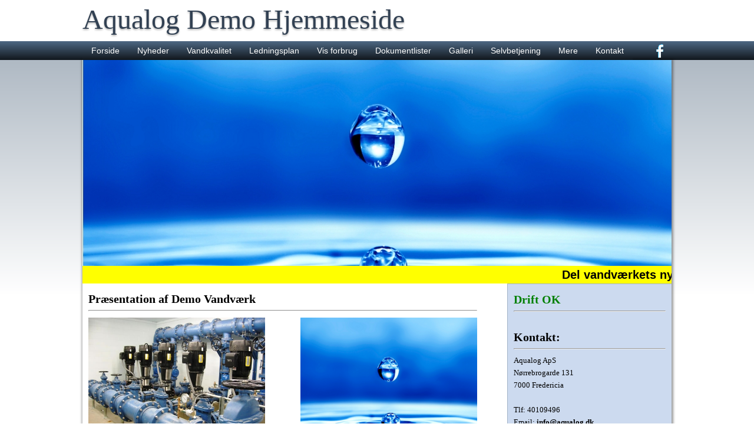

--- FILE ---
content_type: text/html; charset=iso-8859-1
request_url: https://xn--vandvrk-qxa.dk/Vandkvalitet!R%EF%BF%BD%EF%BF%BDvandspr%EF%BF%BD%EF%BF%BDver
body_size: 3337
content:

<!DOCTYPE html>
<html dir="ltr" lang="da-DK">
<head>
    <title>Aqualog Demo Hjemmeside</title>
	<meta charset="ISO-8859-1">
	<meta name="Title" content="Aqualog Demo Hjemmeside" />
	<meta name="Description" content="Demo Vandværk i demoby." />
	<meta name="Abstract" content="" />
	<meta name="Keywords" content="Demo, Vandværk" />
	<meta name="revisit-after" content="3 days" />
	<meta name="copyright" content="MHV Development" />
	<meta name="rating" content="General" />
	<meta name="robots" content="index,follow,all" />
	<meta name="author" content="Aqualog ApS" />
	<meta name="google-site-verification" content="MslXaOSYmEDkWNmVPjN7nIWi12_yU1YJxyrSsEtlT-I" />

	<meta content="width=device-width, initial-scale=1.0, user-scalable=1, minimum-scale=1.0, maximum-scale=1.0" name="viewport" />
	<script src="https://ajax.googleapis.com/ajax/libs/jquery/3.1.1/jquery.min.js"></script>
    <script type="text/javascript" src="./layout/nr_3/js/responsive.js?v=4267"></script>


	<link href="./layout/nr_3//css/style_div.css?v=5363" rel="stylesheet" />
	<link href="./layout/nr_3//css/style_font.css?v=2027" rel="stylesheet" />
	<link href="./layout/nr_3//css/style_menu.css?v=7349" rel="stylesheet" />
	<link href="./layout/nr_3//css/style_input.css?v=2335" rel="stylesheet" />
</head>
<style>
div.aq_main {
	background-color: #ffffff;
}
div.aq_block {
	background-color: #ccdaef;
}

</style>
<body>
	<div class="aq_top">
		<div class="aq_titel"  id="aq_titel">
			<div id="div_H1_Titel" style="width: max-content;"><h1 id="H1_Titel" class="aq_titel">Aqualog Demo Hjemmeside</h1></div>
		</div>
	</div>
	<div class="aq_menu_linje">
		<div id="aq_smart_menu" class="aq_smart_menu"><img onclick="changeMenu(13);" src="./layout/nr_3/images/smartmenu.png" style="height: 32px; cursor: pointer;"></div>
		<div class="aq_menu" id="aq_menu"><ul id="aq_ul_menu" class="aq_menu">
		<li>
		<a class="active" href="/Forside">Forside</a>
				</li>
		<li>
		<a  href="/Nyheder">Nyheder</a>
				</li>
		<li>
		
		<a >Vandkvalitet</a>
            <ul> 
		<li><a  href="./Vandkvalitet!Vandprøver">Vandprøver</a></li>
		<li><a  href="./Vandkvalitet!Råvandsprøver">Råvandsprøver</a></li>
		<li><a  href="./Vandkvalitet!PFAS-målinger">PFAS målinger</a></li>
</ul>				</li>
		<li>
		<a  href="/Ledningsplan">Ledningsplan</a>
				</li>
		<li>
		<a  href="/Vis-forbrug">Vis forbrug</a>
				</li>
		<li>
		
		<a >Dokumentlister</a>
            <ul> 
		<li><a  href="./Show_pdf?PDF_Side=/dokumenter/dok_266_4823.pdf">PDF åbnes direkte fra menuen</a></li>
		<li><a  href="./Dokumentlister!Dokumentliste">Dokumentliste</a></li>
		<li><a  href="./Dokumentlister!Vandanalyser">Vandanalyser</a></li>
		<li><a  href="./Dokumentlister!Takstblad">Takstblad</a></li>
		<li><a  href="./Dokumentlister!Regulativer">Regulativer</a></li>
		<li><a  href="./Dokumentlister!Vedtægter">Vedtægter</a></li>
		<li><a  href="./Dokumentlister!Diverse-dokumenter">Diverse dokumenter</a></li>
		<li><a  href="./Dokumentlister!Generalforsamling">Generalforsamling</a></li>
</ul>				</li>
		<li>
		<a  href="/Galleri">Galleri</a>
				</li>
		<li>
		
		<a >Selvbetjening</a>
            <ul> 
		<li><a  href="./Selvbetjening!Flyttemeddelelse">Flyttemeddelelse</a></li>
		<li><a  href="./Selvbetjening!Tilmeld-BetalingsService">Tilmeld BetalingsService</a></li>
		<li><a  href="./Selvbetjening!Måleraflæsning-via-Finans">Måleraflæsning via Finans</a></li>
		<li><a  href="./Selvbetjening!Måleraflæsning-via-mail">Måleraflæsning via mail</a></li>
		<li><a  href="./Selvbetjening!Sms-Service">Sms Service</a></li>
		<li><a  href="./Selvbetjening!Nyhedsmail">Nyhedsmail</a></li>
</ul>				</li>
		<li>
		
		<a >Mere</a>
            <ul> 
		<li><a  href="./Mere!Gratis-til-Vandrådet">Gratis til Vandrådet</a></li>
		<li><a  href="./Mere!Aqualog-SPA">Aqualog SPA</a></li>
		<li><a target="_blank"  href="https://aqualog.dk">Aqualog</a></li>
		<li><a target="_blank"  href="https://aqualog.dk/?Menu=Aqualog&Side=prislisten">Aqualog Priser</a></li>
		<li><a target="_blank"  href="https://mhv.dk">MHV Development</a></li>
</ul>				</li>
		<li>
		<a  href="/Kontakt">Kontakt</a>
            <ul> 
		<li><a  href="./Kontakt!Bestyrelsen">Bestyrelsen</a></li>
</ul>				</li>
	
		</ul>
		<div style="padding-top: 2px; padding-right: 10px; float: right;"><a target="_blank" href="https://www.facebook.com/aqualog.dk"><img src="./images/facebook.png" title="Facebook"></a></div>
</div>
	</div>
	<div class="aq_boby">
	
		
		<div class="aq_main" id="aq_main">
<script src="./layout/nr_3/js/jssor.slider-22.1.9.mini.js" type="text/javascript"></script>
<script type="text/javascript">

	var topslidHeight = 350;

	jQuery(document).ready(function ($) {
		var jssor_1_SlideshowTransitions = [
			{$Duration:1200,$Opacity:2}
			];

		var options = {
			$AutoPlay: true,
			$PauseOnHover: 0,
			$SlideshowOptions: {
				$Class: $JssorSlideshowRunner$,
				$Transitions: jssor_1_SlideshowTransitions,
				$TransitionsOrder: 1
				},
			};

		var jssor_1_slider = new $JssorSlider$('slider1_container', options);

		function ScaleSlider() {
			var refSize = jssor_1_slider.$Elmt.parentNode.clientWidth;
			if (refSize) {
				refSize = Math.min(refSize, 1000);
				jssor_1_slider.$ScaleWidth(refSize);
				}
			else {
				window.setTimeout(ScaleSlider, 1);
				}
			}
	
		ScaleSlider();
	$(window).bind("load", ScaleSlider);
	$(window).bind("resize", ScaleSlider);
	$(window).bind("orientationchange", ScaleSlider);
	
		}
	);
</script>

<script>
	var Top_Images_Height = 350;
	function resize_pageslider() {
		if(minWidth >= 1000) {
			document.getElementById("aq_topslide_frame").style.width = 1000 + "px";
			document.getElementById("slider1_container").style.width = 1000 + "px";
			document.getElementById("aq_slide_uload").style.width = 1000 + "px";
			document.getElementById("aq_slides").style.width = 1000 + "px";
			
			Top_Images_Height = 350;

			document.getElementById("aq_topslide_frame").style.height = Top_Images_Height + "px";
			document.getElementById("slider1_container").style.height = Top_Images_Height + "px";
			document.getElementById("aq_slide_uload").style.height = Top_Images_Height + "px";
			document.getElementById("aq_slides").style.height = Top_Images_Height + "px";

		} else {
			document.getElementById("aq_topslide_frame").style.width = minWidth + "px";
			document.getElementById("slider1_container").style.width = minWidth + "px";
			document.getElementById("aq_slide_uload").style.width = minWidth + "px";
			document.getElementById("aq_slides").style.width = minWidth + "px";

			Top_Images_Height = (minWidth/1000) * 350;

			document.getElementById("aq_topslide_frame").style.height = Top_Images_Height + "px";
			document.getElementById("slider1_container").style.height = Top_Images_Height + "px";
			document.getElementById("aq_slide_uload").style.height = Top_Images_Height + "px";
			document.getElementById("aq_slides").style.height = Top_Images_Height + "px";
		}
	}
</script>
<div id="aq_topslide_frame" class="aq_topslide" style="position:relative; max-height: 350px; overflow: hidden; max-width: 1000; margin: auto;">
	<div id="slider1_container" style="position: relative; top: 0px; left: 0px; width: 1000px; height: 350px;overflow:hidden;visibility:hidden;">
		<div id="aq_slide_uload" u="loading" style="position: absolute; top: 0px; left: 0px;">
			<div><img style="width: 100%; height: 100%" data-u="image" src="/top_photos/photo_47_5151.jpg" /></div>
		</div>
		<div id="aq_slides" u="slides" style="cursor: pointer; position: absolute; overflow: hidden; left: 0px; top: 0px; width: 1000px; height: 350px;">
			
			<div><img style="width: 100%; height: 100%" data-u="image" src="/top_photos/photo_47_5151.jpg" /></div>
			
			<div><img style="width: 100%; height: 100%" data-u="image" src="/top_photos/photo_110_1518.jpg" /></div>
			
			<div><img style="width: 100%; height: 100%" data-u="image" src="/top_photos/photo_34_5518.jpg" /></div>
			
			<div><img style="width: 100%; height: 100%" data-u="image" src="/top_photos/photo_139_1530.jpg" /></div>
			
			<div><img style="width: 100%; height: 100%" data-u="image" src="/top_photos/photo_119_6904.jpg" /></div>
			
		</div>
	</div>
 </div>
 
 
 

	<div style="width: 100%; height: 30px; background-color: #ffff00;">
		<span style="font-size: 20px; font-weight: bold; line-height: 30px;">
			<marquee behavior="scroll" direction="left" scrollamount="5">Del vandværkets nyheder direkte fra hjemmeside til Facebook, med blot et klik.</marquee>
		</span>
	</div>

			<div class="aq_content" id="aq_content">
				<div class="aq_content_inner" id="aq_content_inner">
<div>
<h1 style="text-align: left;">Pr&aelig;sentation af Demo&nbsp;Vandv&aelig;rk</h1>
<hr />
<div>
<div style="float: left;">
<p style="text-align: center;"><img style="max-width: 300px; widht: 100%;" src="https://aqualogvand.dk/photos/photo_18_6835.jpg" alt="" /></p>
</div>
<div style="float: right;">
<p style="text-align: right;"><img style="max-width: 300px; widht: 100%;" src="https://aqualogvand.dk/photos/photo_22_2451.jpg" alt="" /></p>
</div>
</div>
<div style="widht: 100%; clear: both;"><hr />
<p style="text-align: center;">&nbsp;</p>
<p style="text-align: center;">Dette er en demo side, som viser nogle af de muligheder der er med Aqualog's hjemmeside cms system.</p>
<p style="text-align: center;">&nbsp;</p>
<p style="text-align: center;"><img src="tiny_mce/plugins/emoticons/img/smiley-cool.gif" alt="" /></p>
</div>
</div><br>


				</div>	
			</div>
			<div class="aq_block" id="aq_block">
				<div class="aq_block_inner">
					<div>
<h1><span style="color: #008000;">Drift OK</span></h1>
<hr />
<p>&nbsp;</p></div>
<div>
<h1>Kontakt:</h1>
<hr />
<p>Aqualog ApS</p>
<p>N&oslash;rrebrogarde 131</p>
<p>7000 Fredericia</p>
<p>&nbsp;</p>
<p>Tlf:&nbsp;40109496</p>
<p>Email: <a href="mailto:info@aqualog.dk">info@aqualog.dk</a></p>
<p>&nbsp;</p>
<p><a href="Kontakt">Kontaktformular</a></p>
<hr />
<p>&nbsp;</p>
<p><a href="Selvbetjening!Flyttemeddelelse">Flyttemeddelelse</a></p>
<hr />
<p>&nbsp;</p></div>
<div>
<h3 style="display: inline;">Vandets hårdhedsgrad: 15.0&ordm; dH</h3><br><h3 style="display: inline;">Senest målt den: 26-09-2025</h3><hr>
<table style="padding-left: 25px;">
	<tr>
		<td><p style="padding: 0px;">Værdi:</p></td>
		<td><p style="padding: 0px;">Hårdhed:</p></td>
	</tr>
	<tr>
		<td style="text-align: right;"><p style="padding: 0px;">0-4° dH </p></td>
		<td><p style="padding: 0px;">Meget blødt</p></td>
	</tr>
	<tr>
		<td style="text-align: right;"><p style="padding: 0px;">4-8° dH </p></td>
		<td><p style="padding: 0px;">Blødt</p></td>
	</tr>
	<tr>
		<td style="text-align: right;"><p style="padding: 0px;">8-12° dH </p></td>
		<td><p style="padding: 0px;">Middelhårdt</p></td>
	</tr>
	<tr>
		<td style="text-align: right;"><p style="padding: 0px;">12-18° dH </p></td>
		<td><p style="padding: 0px;">Temmelig hårdt</p></td>
	</tr>
	<tr>
		<td style="text-align: right;"><p style="padding: 0px;">18-24° dH </p></td>
		<td><p style="padding: 0px;">Hårdt</p></td>
	</tr>
	<tr>
		<td style="text-align: right;"><p style="padding: 0px;">24-30° dH </p></td>
		<td><p style="padding: 0px;">Meget hårdt</p></td>
	</tr>
	<tr>
		<td style="text-align: right;"><p style="padding: 0px;">>30° dH </p></td>
		<td><p style="padding: 0px;">Særdeles hårdt</p></td>
	</tr>
</table>
<hr>

</div>
				</div>
			</div>
			<div style="clear: both;"></div>
			<div id="aq_footer" class="aq_footer">
				<div id="aq_footer" class="aq_footer_inner">
					<div class="aq_footer_content">Copyright &copy; 2026 - All Rights Reserved.</div>
					<div class="aq_footer_content"><a href="https://www.aqualog.dk/" target="_blank">Design og Drift Aqualog ApS.</a></div>
					<div class="aq_footer_content"><a href="?Side=om_cookies">Læs om cookies.</a></div>
					<div style="clear: both;"></div>
				</div>
			</div>
		</div>
	</div>
<br>
</body>




<script>
resize_page();
</script>
</html>
